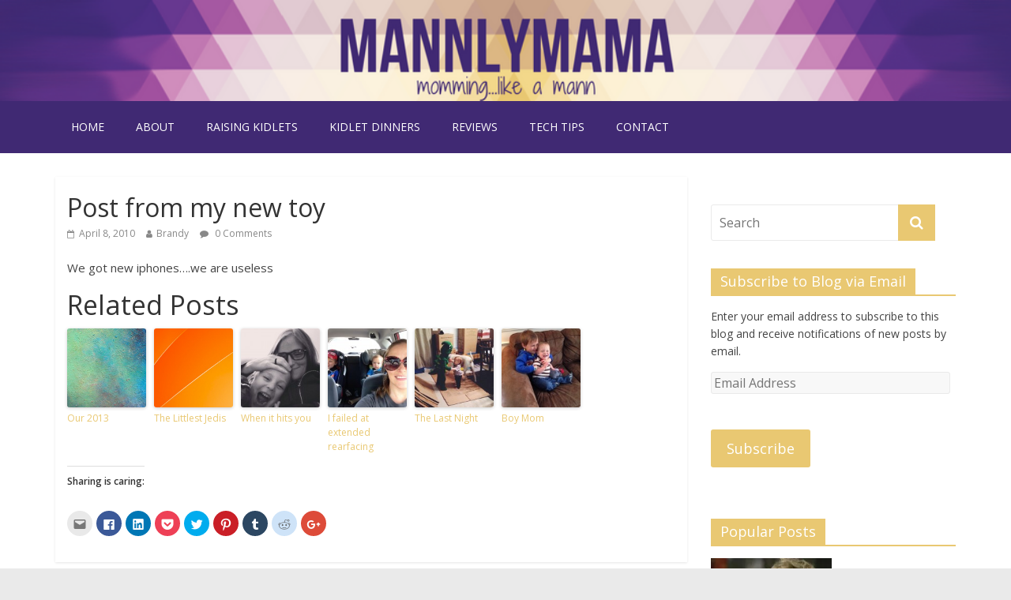

--- FILE ---
content_type: text/html; charset=UTF-8
request_url: http://www.mannlymama.com/2010/04/post-from-my-new-toy/
body_size: 10323
content:
<!DOCTYPE html>
<html lang="en-US">
<head>
	<meta charset="UTF-8"/>
	<meta name="viewport" content="width=device-width, initial-scale=1">
	<link rel="profile" href="http://gmpg.org/xfn/11"/>
	<link rel="pingback" href="http://www.mannlymama.com/xmlrpc.php"/>
	<title>Post from my new toy &#8211; mannlymama</title>
<link rel='dns-prefetch' href='//s0.wp.com' />
<link rel='dns-prefetch' href='//fonts.googleapis.com' />
<link rel='dns-prefetch' href='//s.w.org' />
<link rel="alternate" type="application/rss+xml" title="mannlymama &raquo; Feed" href="http://www.mannlymama.com/feed/" />
<link rel="alternate" type="application/rss+xml" title="mannlymama &raquo; Comments Feed" href="http://www.mannlymama.com/comments/feed/" />
<link rel="alternate" type="application/rss+xml" title="mannlymama &raquo; Post from my new toy Comments Feed" href="http://www.mannlymama.com/2010/04/post-from-my-new-toy/feed/" />
<!-- This site uses the Google Analytics by MonsterInsights plugin v7.10.0 - Using Analytics tracking - https://www.monsterinsights.com/ -->
<script type="text/javascript" data-cfasync="false">
	var mi_version         = '7.10.0';
	var mi_track_user      = true;
	var mi_no_track_reason = '';
	
	var disableStr = 'ga-disable-UA-22254800-1';

	/* Function to detect opted out users */
	function __gaTrackerIsOptedOut() {
		return document.cookie.indexOf(disableStr + '=true') > -1;
	}

	/* Disable tracking if the opt-out cookie exists. */
	if ( __gaTrackerIsOptedOut() ) {
		window[disableStr] = true;
	}

	/* Opt-out function */
	function __gaTrackerOptout() {
	  document.cookie = disableStr + '=true; expires=Thu, 31 Dec 2099 23:59:59 UTC; path=/';
	  window[disableStr] = true;
	}
	
	if ( mi_track_user ) {
		(function(i,s,o,g,r,a,m){i['GoogleAnalyticsObject']=r;i[r]=i[r]||function(){
			(i[r].q=i[r].q||[]).push(arguments)},i[r].l=1*new Date();a=s.createElement(o),
			m=s.getElementsByTagName(o)[0];a.async=1;a.src=g;m.parentNode.insertBefore(a,m)
		})(window,document,'script','//www.google-analytics.com/analytics.js','__gaTracker');

		__gaTracker('create', 'UA-22254800-1', 'auto');
		__gaTracker('set', 'forceSSL', true);
		__gaTracker('send','pageview');
	} else {
		console.log( "" );
		(function() {
			/* https://developers.google.com/analytics/devguides/collection/analyticsjs/ */
			var noopfn = function() {
				return null;
			};
			var noopnullfn = function() {
				return null;
			};
			var Tracker = function() {
				return null;
			};
			var p = Tracker.prototype;
			p.get = noopfn;
			p.set = noopfn;
			p.send = noopfn;
			var __gaTracker = function() {
				var len = arguments.length;
				if ( len === 0 ) {
					return;
				}
				var f = arguments[len-1];
				if ( typeof f !== 'object' || f === null || typeof f.hitCallback !== 'function' ) {
					console.log( 'Not running function __gaTracker(' + arguments[0] + " ....) because you are not being tracked. " + mi_no_track_reason );
					return;
				}
				try {
					f.hitCallback();
				} catch (ex) {

				}
			};
			__gaTracker.create = function() {
				return new Tracker();
			};
			__gaTracker.getByName = noopnullfn;
			__gaTracker.getAll = function() {
				return [];
			};
			__gaTracker.remove = noopfn;
			window['__gaTracker'] = __gaTracker;
					})();
		}
</script>
<!-- / Google Analytics by MonsterInsights -->
		<script type="text/javascript">
			window._wpemojiSettings = {"baseUrl":"https:\/\/s.w.org\/images\/core\/emoji\/2.3\/72x72\/","ext":".png","svgUrl":"https:\/\/s.w.org\/images\/core\/emoji\/2.3\/svg\/","svgExt":".svg","source":{"concatemoji":"http:\/\/www.mannlymama.com\/wp-includes\/js\/wp-emoji-release.min.js?ver=4.8.25"}};
			!function(t,a,e){var r,i,n,o=a.createElement("canvas"),l=o.getContext&&o.getContext("2d");function c(t){var e=a.createElement("script");e.src=t,e.defer=e.type="text/javascript",a.getElementsByTagName("head")[0].appendChild(e)}for(n=Array("flag","emoji4"),e.supports={everything:!0,everythingExceptFlag:!0},i=0;i<n.length;i++)e.supports[n[i]]=function(t){var e,a=String.fromCharCode;if(!l||!l.fillText)return!1;switch(l.clearRect(0,0,o.width,o.height),l.textBaseline="top",l.font="600 32px Arial",t){case"flag":return(l.fillText(a(55356,56826,55356,56819),0,0),e=o.toDataURL(),l.clearRect(0,0,o.width,o.height),l.fillText(a(55356,56826,8203,55356,56819),0,0),e===o.toDataURL())?!1:(l.clearRect(0,0,o.width,o.height),l.fillText(a(55356,57332,56128,56423,56128,56418,56128,56421,56128,56430,56128,56423,56128,56447),0,0),e=o.toDataURL(),l.clearRect(0,0,o.width,o.height),l.fillText(a(55356,57332,8203,56128,56423,8203,56128,56418,8203,56128,56421,8203,56128,56430,8203,56128,56423,8203,56128,56447),0,0),e!==o.toDataURL());case"emoji4":return l.fillText(a(55358,56794,8205,9794,65039),0,0),e=o.toDataURL(),l.clearRect(0,0,o.width,o.height),l.fillText(a(55358,56794,8203,9794,65039),0,0),e!==o.toDataURL()}return!1}(n[i]),e.supports.everything=e.supports.everything&&e.supports[n[i]],"flag"!==n[i]&&(e.supports.everythingExceptFlag=e.supports.everythingExceptFlag&&e.supports[n[i]]);e.supports.everythingExceptFlag=e.supports.everythingExceptFlag&&!e.supports.flag,e.DOMReady=!1,e.readyCallback=function(){e.DOMReady=!0},e.supports.everything||(r=function(){e.readyCallback()},a.addEventListener?(a.addEventListener("DOMContentLoaded",r,!1),t.addEventListener("load",r,!1)):(t.attachEvent("onload",r),a.attachEvent("onreadystatechange",function(){"complete"===a.readyState&&e.readyCallback()})),(r=e.source||{}).concatemoji?c(r.concatemoji):r.wpemoji&&r.twemoji&&(c(r.twemoji),c(r.wpemoji)))}(window,document,window._wpemojiSettings);
		</script>
		<style type="text/css">
img.wp-smiley,
img.emoji {
	display: inline !important;
	border: none !important;
	box-shadow: none !important;
	height: 1em !important;
	width: 1em !important;
	margin: 0 .07em !important;
	vertical-align: -0.1em !important;
	background: none !important;
	padding: 0 !important;
}
</style>
<link rel='stylesheet' id='cntctfrm_form_style-css'  href='http://www.mannlymama.com/wp-content/plugins/contact-form-plugin/css/form_style.css?ver=4.1.6' type='text/css' media='all' />
<link rel='stylesheet' id='custom-style-css'  href='http://www.mannlymama.com/wp-content/plugins/ie-css3-support/css/custom-style.css?ver=20121910' type='text/css' media='' />
<link rel='stylesheet' id='colormag_google_fonts-css'  href='//fonts.googleapis.com/css?family=Open+Sans%3A400%2C600&#038;ver=4.8.25' type='text/css' media='all' />
<link rel='stylesheet' id='colormag_style-css'  href='http://www.mannlymama.com/wp-content/themes/colormag/style.css?ver=4.8.25' type='text/css' media='all' />
<link rel='stylesheet' id='colormag-fontawesome-css'  href='http://www.mannlymama.com/wp-content/themes/colormag/fontawesome/css/font-awesome.css?ver=4.2.1' type='text/css' media='all' />
<link rel='stylesheet' id='colormag-featured-image-popup-css-css'  href='http://www.mannlymama.com/wp-content/themes/colormag/js/magnific-popup/magnific-popup.css?ver=20150310' type='text/css' media='all' />
<link rel='stylesheet' id='social-logos-css'  href='http://www.mannlymama.com/wp-content/plugins/jetpack/_inc/social-logos/social-logos.min.css?ver=1' type='text/css' media='all' />
<link rel='stylesheet' id='jetpack_css-css'  href='http://www.mannlymama.com/wp-content/plugins/jetpack/css/jetpack.css?ver=6.7.4' type='text/css' media='all' />
<script type='text/javascript'>
/* <![CDATA[ */
var monsterinsights_frontend = {"js_events_tracking":"true","download_extensions":"pdf,doc,ppt,xls,zip,docx,pptx,xlsx","inbound_paths":"[]","home_url":"http:\/\/www.mannlymama.com","hash_tracking":"false"};
/* ]]> */
</script>
<script type='text/javascript' src='http://www.mannlymama.com/wp-content/plugins/google-analytics-for-wordpress/assets/js/frontend.min.js?ver=7.10.0'></script>
<script type='text/javascript' src='http://www.mannlymama.com/wp-includes/js/jquery/jquery.js?ver=1.12.4'></script>
<script type='text/javascript' src='http://www.mannlymama.com/wp-includes/js/jquery/jquery-migrate.min.js?ver=1.4.1'></script>
<script type='text/javascript' src='http://www.mannlymama.com/wp-content/themes/colormag/js/colormag-custom.js?ver=4.8.25'></script>
<!--[if lte IE 8]>
<script type='text/javascript' src='http://www.mannlymama.com/wp-content/themes/colormag/js/html5shiv.min.js?ver=4.8.25'></script>
<![endif]-->
<link rel='https://api.w.org/' href='http://www.mannlymama.com/wp-json/' />
<link rel="EditURI" type="application/rsd+xml" title="RSD" href="http://www.mannlymama.com/xmlrpc.php?rsd" />
<link rel="wlwmanifest" type="application/wlwmanifest+xml" href="http://www.mannlymama.com/wp-includes/wlwmanifest.xml" /> 
<link rel='prev' title='New shoes = new fun' href='http://www.mannlymama.com/2010/04/new-shoes-new-fun/' />
<link rel='next' title='Sunday Blogapalooza!' href='http://www.mannlymama.com/2010/04/sunday-blogapalooza/' />
<meta name="generator" content="WordPress 4.8.25" />
<link rel="canonical" href="http://www.mannlymama.com/2010/04/post-from-my-new-toy/" />
<link rel='shortlink' href='https://wp.me/p2gMZ3-35' />
<link rel="alternate" type="application/json+oembed" href="http://www.mannlymama.com/wp-json/oembed/1.0/embed?url=http%3A%2F%2Fwww.mannlymama.com%2F2010%2F04%2Fpost-from-my-new-toy%2F" />
<link rel="alternate" type="text/xml+oembed" href="http://www.mannlymama.com/wp-json/oembed/1.0/embed?url=http%3A%2F%2Fwww.mannlymama.com%2F2010%2F04%2Fpost-from-my-new-toy%2F&#038;format=xml" />
<script type="text/javascript">
	window._wp_rp_static_base_url = 'https://rp.zemanta.com/static/';
	window._wp_rp_wp_ajax_url = "http://www.mannlymama.com/wp-admin/admin-ajax.php";
	window._wp_rp_plugin_version = '3.6.1';
	window._wp_rp_post_id = '191';
	window._wp_rp_num_rel_posts = '6';
	window._wp_rp_thumbnails = true;
	window._wp_rp_post_title = 'Post+from+my+new+toy';
	window._wp_rp_post_tags = ['post', 'useless', 'toi'];
</script>
<link rel="stylesheet" href="http://www.mannlymama.com/wp-content/plugins/related-posts/static/themes/vertical-m.css?version=3.6.1" />

<link rel='dns-prefetch' href='//v0.wordpress.com'/>

<!-- Jetpack Open Graph Tags -->
<meta property="og:type" content="article" />
<meta property="og:title" content="Post from my new toy" />
<meta property="og:url" content="http://www.mannlymama.com/2010/04/post-from-my-new-toy/" />
<meta property="og:description" content="We got new iphones&#8230;.we are useless" />
<meta property="article:published_time" content="2010-04-09T01:26:00+00:00" />
<meta property="article:modified_time" content="2010-04-09T01:26:00+00:00" />
<meta property="og:site_name" content="mannlymama" />
<meta property="og:image" content="https://s0.wp.com/i/blank.jpg" />
<meta property="og:locale" content="en_US" />
<meta name="twitter:text:title" content="Post from my new toy" />
<meta name="twitter:image" content="http://www.mannlymama.com/wp-content/uploads/2017/01/favicon.png" />
<meta name="twitter:card" content="summary" />

<!-- End Jetpack Open Graph Tags -->
<link rel="icon" href="http://www.mannlymama.com/wp-content/uploads/2017/01/favicon.png" sizes="32x32" />
<link rel="icon" href="http://www.mannlymama.com/wp-content/uploads/2017/01/favicon.png" sizes="192x192" />
<link rel="apple-touch-icon-precomposed" href="http://www.mannlymama.com/wp-content/uploads/2017/01/favicon.png" />
<meta name="msapplication-TileImage" content="http://www.mannlymama.com/wp-content/uploads/2017/01/favicon.png" />
<!-- mannlymama Internal Styles -->		<style type="text/css"> .colormag-button,blockquote,button,input[type=reset],input[type=button],input[type=submit],#masthead.colormag-header-clean #site-navigation.main-small-navigation .menu-toggle{background-color:#e9c872}#site-title a,.next a:hover,.previous a:hover,.social-links i.fa:hover,a,#masthead.colormag-header-clean .social-links li:hover i.fa,#masthead.colormag-header-classic .social-links li:hover i.fa,#masthead.colormag-header-clean .breaking-news .newsticker a:hover,#masthead.colormag-header-classic .breaking-news .newsticker a:hover,#masthead.colormag-header-classic #site-navigation .fa.search-top:hover,#masthead.colormag-header-classic #site-navigation.main-navigation .random-post a:hover .fa-random{color:#e9c872}.fa.search-top:hover,#masthead.colormag-header-classic #site-navigation.main-small-navigation .menu-toggle{background-color:#e9c872}#site-navigation{border-top:4px solid #e9c872}.home-icon.front_page_on,.main-navigation a:hover,.main-navigation ul li ul li a:hover,.main-navigation ul li ul li:hover>a,.main-navigation ul li.current-menu-ancestor>a,.main-navigation ul li.current-menu-item ul li a:hover,.main-navigation ul li.current-menu-item>a,.main-navigation ul li.current_page_ancestor>a,.main-navigation ul li.current_page_item>a,.main-navigation ul li:hover>a,.main-small-navigation li a:hover,.site-header .menu-toggle:hover,#masthead.colormag-header-classic #site-navigation.main-navigation ul#menu-primary ul.sub-menu li:hover > a, #masthead.colormag-header-classic #site-navigation.main-navigation ul#menu-primary ul.sub-menu li.current-menu-ancestor > a, #masthead.colormag-header-classic #site-navigation.main-navigation ul#menu-primary ul.sub-menu li.current-menu-item > a,#masthead .main-small-navigation li:hover > a, #masthead .main-small-navigation li.current-page-ancestor > a, #masthead .main-small-navigation li.current-menu-ancestor > a, #masthead .main-small-navigation li.current-page-item > a, #masthead .main-small-navigation li.current-menu-item > a{background-color:#e9c872}.main-small-navigation .current-menu-item>a,.main-small-navigation .current_page_item>a{background:#e9c872}#masthead.colormag-header-classic #site-navigation.main-navigation ul#menu-primary > li:hover > a, #masthead.colormag-header-classic #site-navigation.main-navigation ul#menu-primary > li.current-menu-item > a, #masthead.colormag-header-classic #site-navigation.main-navigation ul#menu-primary > li.current-menu-ancestor > a,#masthead.colormag-header-classic #site-navigation.main-navigation ul#menu-primary ul.sub-menu li:hover, #masthead.colormag-header-classic #site-navigation.main-navigation ul#menu-primary ul.sub-menu li.current-menu-ancestor, #masthead.colormag-header-classic #site-navigation.main-navigation ul#menu-primary ul.sub-menu li.current-menu-item,#masthead.colormag-header-classic #site-navigation.main-small-navigation .menu-toggle,#masthead.colormag-header-classic #site-navigation .menu-toggle:hover{border-color:#e9c872}.promo-button-area a:hover{border:2px solid #e9c872;background-color:#e9c872}#content .wp-pagenavi .current,#content .wp-pagenavi a:hover,.format-link .entry-content a,.pagination span{background-color:#e9c872}.pagination a span:hover{color:#e9c872;border-color:#e9c872}#content .comments-area a.comment-edit-link:hover,#content .comments-area a.comment-permalink:hover,#content .comments-area article header cite a:hover,.comments-area .comment-author-link a:hover{color:#e9c872}.comments-area .comment-author-link span{background-color:#e9c872}.comment .comment-reply-link:hover,.nav-next a,.nav-previous a{color:#e9c872}#secondary .widget-title{border-bottom:2px solid #e9c872}#secondary .widget-title span{background-color:#e9c872}.footer-widgets-area .widget-title{border-bottom:2px solid #e9c872}.footer-widgets-area .widget-title span,.colormag-footer--classic .footer-widgets-area .widget-title span::before{background-color:#e9c872}.footer-widgets-area a:hover{color:#e9c872}.advertisement_above_footer .widget-title{border-bottom:2px solid #e9c872}.advertisement_above_footer .widget-title span{background-color:#e9c872}a#scroll-up i{color:#e9c872}.page-header .page-title{border-bottom:2px solid #e9c872}#content .post .article-content .above-entry-meta .cat-links a,.page-header .page-title span{background-color:#e9c872}#content .post .article-content .entry-title a:hover,.entry-meta .byline i,.entry-meta .cat-links i,.entry-meta a,.post .entry-title a:hover,.search .entry-title a:hover{color:#e9c872}.entry-meta .post-format i{background-color:#e9c872}.entry-meta .comments-link a:hover,.entry-meta .edit-link a:hover,.entry-meta .posted-on a:hover,.entry-meta .tag-links a:hover,.single #content .tags a:hover{color:#e9c872}.more-link,.no-post-thumbnail{background-color:#e9c872}.post-box .entry-meta .cat-links a:hover,.post-box .entry-meta .posted-on a:hover,.post.post-box .entry-title a:hover{color:#e9c872}.widget_featured_slider .slide-content .above-entry-meta .cat-links a{background-color:#e9c872}.widget_featured_slider .slide-content .below-entry-meta .byline a:hover,.widget_featured_slider .slide-content .below-entry-meta .comments a:hover,.widget_featured_slider .slide-content .below-entry-meta .posted-on a:hover,.widget_featured_slider .slide-content .entry-title a:hover{color:#e9c872}.widget_highlighted_posts .article-content .above-entry-meta .cat-links a{background-color:#e9c872}.byline a:hover,.comments a:hover,.edit-link a:hover,.posted-on a:hover,.tag-links a:hover,.widget_highlighted_posts .article-content .below-entry-meta .byline a:hover,.widget_highlighted_posts .article-content .below-entry-meta .comments a:hover,.widget_highlighted_posts .article-content .below-entry-meta .posted-on a:hover,.widget_highlighted_posts .article-content .entry-title a:hover{color:#e9c872}.widget_featured_posts .article-content .above-entry-meta .cat-links a{background-color:#e9c872}.widget_featured_posts .article-content .entry-title a:hover{color:#e9c872}.widget_featured_posts .widget-title{border-bottom:2px solid #e9c872}.widget_featured_posts .widget-title span{background-color:#e9c872}.related-posts-main-title .fa,.single-related-posts .article-content .entry-title a:hover{color:#e9c872}@media (max-width: 768px) {.better-responsive-menu .sub-toggle{background-color:#cbaa54}}</style>
					<style type="text/css" id="wp-custom-css">
				/*
You can add your own CSS here.

Click the help icon above to learn more.
*/
.above-entry-meta, .news-bar, #header-text-nav-wrap{
    display: none;
}
#masthead.colormag-header-clean #site-navigation{
    background-color: #402973;
}
#masthead.colormag-header-clean #site-navigation .inner-wrap{
	    background-color: #402973;
}
.header-image{
	border-bottom: none;
}

			</style>
		<!-- BLOGHER ADS Begin header tag -->
<script type="text/javascript">
  var blogherads = blogherads || {};
  blogherads.adq = blogherads.adq || [];
</script>
<script type="text/javascript" async="async" data-cfasync="false" src="https://ads.blogherads.com/static/blogherads.js"></script>
<script type="text/javascript" async="async" data-cfasync="false" src="https://ads.blogherads.com/bh/26/260/260803/1476427/header.js"></script>
<!-- BLOGHER ADS End header tag -->
</head>

<body class="post-template-default single single-post postid-191 single-format-standard  wide better-responsive-menu">


<div id="page" class="hfeed site">
	
	
	<header id="masthead" class="site-header clearfix colormag-header-clean">
		<div id="header-text-nav-container" class="clearfix">

						<div class="news-bar">
				<div class="inner-wrap clearfix">
					
					
							<div class="social-links clearfix">
			<ul>
							</ul>
		</div><!-- .social-links -->
						</div>
			</div>
			
			
			
		<div class="inner-wrap">

			<div id="header-text-nav-wrap" class="clearfix">
				<div id="header-left-section">
											<div id="header-logo-image">
							
													</div><!-- #header-logo-image -->
											<div id="header-text" class="screen-reader-text">
													<h3 id="site-title">
								<a href="http://www.mannlymama.com/" title="mannlymama" rel="home">mannlymama</a>
							</h3>
																			<p id="site-description">momming&#8230;like a mann</p>
						<!-- #site-description -->
					</div><!-- #header-text -->
				</div><!-- #header-left-section -->
				<div id="header-right-section">
									</div><!-- #header-right-section -->

			</div><!-- #header-text-nav-wrap -->

		</div><!-- .inner-wrap -->

		
			<div id="wp-custom-header" class="wp-custom-header"><div class="header-image-wrap"><img src="http://www.mannlymama.com/wp-content/uploads/2018/01/mannlymama.png" class="header-image" width="1000" height="100" alt="mannlymama"></div></div>
			
		<nav id="site-navigation" class="main-navigation clearfix" role="navigation">
			<div class="inner-wrap clearfix">
				
				<h4 class="menu-toggle"></h4>
				<div class="menu-primary-container"><ul id="menu-menu-1" class="menu"><li id="menu-item-27586" class="menu-item menu-item-type-custom menu-item-object-custom menu-item-home menu-item-27586"><a href="http://www.mannlymama.com/">Home</a></li>
<li id="menu-item-27587" class="menu-item menu-item-type-post_type menu-item-object-page menu-item-27587"><a href="http://www.mannlymama.com/about/">about</a></li>
<li id="menu-item-28000" class="menu-item menu-item-type-taxonomy menu-item-object-category menu-item-28000"><a href="http://www.mannlymama.com/category/raising-kidlets/">raising kidlets</a></li>
<li id="menu-item-27593" class="menu-item menu-item-type-post_type menu-item-object-page menu-item-27593"><a href="http://www.mannlymama.com/toddlerdinners/">kidlet dinners</a></li>
<li id="menu-item-28344" class="menu-item menu-item-type-taxonomy menu-item-object-category menu-item-28344"><a href="http://www.mannlymama.com/category/reviews/">reviews</a></li>
<li id="menu-item-28001" class="menu-item menu-item-type-taxonomy menu-item-object-category menu-item-28001"><a href="http://www.mannlymama.com/category/nerd-alert/tech-tips/">tech tips</a></li>
<li id="menu-item-27591" class="menu-item menu-item-type-post_type menu-item-object-page menu-item-27591"><a href="http://www.mannlymama.com/holla-at-me/">contact</a></li>
</ul></div>
				
							</div>
		</nav>

		
		</div><!-- #header-text-nav-container -->

		
	</header>

		
	<div id="main" class="clearfix">
		<div class="inner-wrap clearfix">

	
	<div id="primary">
		<div id="content" class="clearfix">

			
				
<article id="post-191" class="post-191 post type-post status-publish format-standard hentry category-uncategorized">
	
   
   
   <div class="article-content clearfix">

   
   <div class="above-entry-meta"><span class="cat-links"><a href="http://www.mannlymama.com/category/uncategorized/"  rel="category tag">Uncategorized</a>&nbsp;</span></div>
      <header class="entry-header">
   		<h1 class="entry-title">
   			Post from my new toy   		</h1>
   	</header>

   	<div class="below-entry-meta">
			<span class="posted-on"><a href="http://www.mannlymama.com/2010/04/post-from-my-new-toy/" title="5:26 pm" rel="bookmark"><i class="fa fa-calendar-o"></i> <time class="entry-date published" datetime="2010-04-08T17:26:00+00:00">April 8, 2010</time></a></span>
			<span class="byline"><span class="author vcard"><i class="fa fa-user"></i><a class="url fn n" href="http://www.mannlymama.com/author/admin/" title="Brandy">Brandy</a></span></span>

							<span class="comments"><a href="http://www.mannlymama.com/2010/04/post-from-my-new-toy/#respond"><i class="fa fa-comment"></i> 0 Comments</a></span>
			</div>
   	<div class="entry-content clearfix">
   		<p>We got new iphones&#8230;.we are useless</p>

<div class="wp_rp_wrap  wp_rp_vertical_m" id="wp_rp_first"><div class="wp_rp_content"><h3 class="related_post_title">Related Posts</h3><ul class="related_post wp_rp"><li data-position="0" data-poid="in-21168" data-post-type="none" ><a href="http://www.mannlymama.com/2013/12/our-2013/" class="wp_rp_thumbnail"><img src="http://www.mannlymama.com/wp-content/plugins/related-posts/static/thumbs/20.jpg" alt="Our 2013" width="150" height="150" /></a><a href="http://www.mannlymama.com/2013/12/our-2013/" class="wp_rp_title">Our 2013</a></li><li data-position="1" data-poid="in-18259" data-post-type="none" ><a href="http://www.mannlymama.com/2013/11/the-littlest-jedis/" class="wp_rp_thumbnail"><img src="http://www.mannlymama.com/wp-content/plugins/related-posts/static/thumbs/4.jpg" alt="The Littlest Jedis" width="150" height="150" /></a><a href="http://www.mannlymama.com/2013/11/the-littlest-jedis/" class="wp_rp_title">The Littlest Jedis</a></li><li data-position="2" data-poid="in-19830" data-post-type="none" ><a href="http://www.mannlymama.com/2013/12/when-it-hits-you/" class="wp_rp_thumbnail"><img src="http://www.mannlymama.com/wp-content/uploads/2013/12/20131206-231117-150x150.jpg" alt="When it hits you" width="150" height="150" /></a><a href="http://www.mannlymama.com/2013/12/when-it-hits-you/" class="wp_rp_title">When it hits you</a></li><li data-position="3" data-poid="in-13226" data-post-type="none" ><a href="http://www.mannlymama.com/2013/09/i-failed-at-extended-rearfacing/" class="wp_rp_thumbnail"><img src="http://www.mannlymama.com/wp-content/uploads/2013/09/20130929-210349-150x150.jpg" alt="I failed at extended rearfacing" width="150" height="150" /></a><a href="http://www.mannlymama.com/2013/09/i-failed-at-extended-rearfacing/" class="wp_rp_title">I failed at extended rearfacing</a></li><li data-position="4" data-poid="in-16239" data-post-type="none" ><a href="http://www.mannlymama.com/2013/10/the-last-night/" class="wp_rp_thumbnail"><img src="http://www.mannlymama.com/wp-content/uploads/2013/10/So_this_is_happening.-300x3001-150x150.jpg" alt="The Last Night" width="150" height="150" /></a><a href="http://www.mannlymama.com/2013/10/the-last-night/" class="wp_rp_title">The Last Night</a></li><li data-position="5" data-poid="in-13918" data-post-type="none" ><a href="http://www.mannlymama.com/2013/10/boy-mom/" class="wp_rp_thumbnail"><img src="http://www.mannlymama.com/wp-content/uploads/2013/10/20131015-202111-150x150.jpg" alt="Boy Mom" width="150" height="150" /></a><a href="http://www.mannlymama.com/2013/10/boy-mom/" class="wp_rp_title">Boy Mom</a></li></ul></div></div>
<div class="sharedaddy sd-sharing-enabled"><div class="robots-nocontent sd-block sd-social sd-social-icon sd-sharing"><h3 class="sd-title">Sharing is caring:</h3><div class="sd-content"><ul><li class="share-email"><a rel="nofollow noopener noreferrer" data-shared="" class="share-email sd-button share-icon no-text" href="http://www.mannlymama.com/2010/04/post-from-my-new-toy/?share=email" target="_blank" title="Click to email this to a friend"><span></span><span class="sharing-screen-reader-text">Click to email this to a friend (Opens in new window)</span></a></li><li class="share-facebook"><a rel="nofollow noopener noreferrer" data-shared="sharing-facebook-191" class="share-facebook sd-button share-icon no-text" href="http://www.mannlymama.com/2010/04/post-from-my-new-toy/?share=facebook" target="_blank" title="Click to share on Facebook"><span></span><span class="sharing-screen-reader-text">Click to share on Facebook (Opens in new window)</span></a></li><li class="share-linkedin"><a rel="nofollow noopener noreferrer" data-shared="sharing-linkedin-191" class="share-linkedin sd-button share-icon no-text" href="http://www.mannlymama.com/2010/04/post-from-my-new-toy/?share=linkedin" target="_blank" title="Click to share on LinkedIn"><span></span><span class="sharing-screen-reader-text">Click to share on LinkedIn (Opens in new window)</span></a></li><li class="share-pocket"><a rel="nofollow noopener noreferrer" data-shared="" class="share-pocket sd-button share-icon no-text" href="http://www.mannlymama.com/2010/04/post-from-my-new-toy/?share=pocket" target="_blank" title="Click to share on Pocket"><span></span><span class="sharing-screen-reader-text">Click to share on Pocket (Opens in new window)</span></a></li><li class="share-twitter"><a rel="nofollow noopener noreferrer" data-shared="sharing-twitter-191" class="share-twitter sd-button share-icon no-text" href="http://www.mannlymama.com/2010/04/post-from-my-new-toy/?share=twitter" target="_blank" title="Click to share on Twitter"><span></span><span class="sharing-screen-reader-text">Click to share on Twitter (Opens in new window)</span></a></li><li class="share-pinterest"><a rel="nofollow noopener noreferrer" data-shared="sharing-pinterest-191" class="share-pinterest sd-button share-icon no-text" href="http://www.mannlymama.com/2010/04/post-from-my-new-toy/?share=pinterest" target="_blank" title="Click to share on Pinterest"><span></span><span class="sharing-screen-reader-text">Click to share on Pinterest (Opens in new window)</span></a></li><li class="share-tumblr"><a rel="nofollow noopener noreferrer" data-shared="" class="share-tumblr sd-button share-icon no-text" href="http://www.mannlymama.com/2010/04/post-from-my-new-toy/?share=tumblr" target="_blank" title="Click to share on Tumblr"><span></span><span class="sharing-screen-reader-text">Click to share on Tumblr (Opens in new window)</span></a></li><li class="share-reddit"><a rel="nofollow noopener noreferrer" data-shared="" class="share-reddit sd-button share-icon no-text" href="http://www.mannlymama.com/2010/04/post-from-my-new-toy/?share=reddit" target="_blank" title="Click to share on Reddit"><span></span><span class="sharing-screen-reader-text">Click to share on Reddit (Opens in new window)</span></a></li><li class="share-google-plus-1"><a rel="nofollow noopener noreferrer" data-shared="sharing-google-191" class="share-google-plus-1 sd-button share-icon no-text" href="http://www.mannlymama.com/2010/04/post-from-my-new-toy/?share=google-plus-1" target="_blank" title="Click to share on Google+"><span></span><span class="sharing-screen-reader-text">Click to share on Google+ (Opens in new window)</span></a></li><li class="share-end"></li></ul></div></div></div>   	</div>

   </div>

	</article>
			
		</div><!-- #content -->

      
		<ul class="default-wp-page clearfix">
			<li class="previous"><a href="http://www.mannlymama.com/2010/04/new-shoes-new-fun/" rel="prev"><span class="meta-nav">&larr;</span> New shoes = new fun</a></li>
			<li class="next"><a href="http://www.mannlymama.com/2010/04/sunday-blogapalooza/" rel="next">Sunday Blogapalooza! <span class="meta-nav">&rarr;</span></a></li>
		</ul>
	
      
      

<h4 class="related-posts-main-title"><i class="fa fa-thumbs-up"></i><span>You May Also Like</span></h4>

<div class="related-posts clearfix">

      <div class="single-related-posts">

      
      <div class="article-content">

         <h3 class="entry-title">
            <a href="http://www.mannlymama.com/2009/12/happy-4-months-lando/" rel="bookmark" title="Happy 4 Months Lando!">Happy 4 Months Lando!</a>
         </h3><!--/.post-title-->

         <div class="below-entry-meta">
            <span class="posted-on"><a href="http://www.mannlymama.com/2009/12/happy-4-months-lando/" title="4:56 pm" rel="bookmark"><i class="fa fa-calendar-o"></i> <time class="entry-date published" datetime="2009-12-15T16:56:00+00:00">December 15, 2009</time></a></span>            <span class="byline"><span class="author vcard"><i class="fa fa-user"></i><a class="url fn n" href="http://www.mannlymama.com/author/admin/" title="Brandy">Brandy</a></span></span>
            <span class="comments"><i class="fa fa-comment"></i><a href="http://www.mannlymama.com/2009/12/happy-4-months-lando/#respond">0</a></span>
         </div>

      </div>

   </div><!--/.related-->
      <div class="single-related-posts">

      
      <div class="article-content">

         <h3 class="entry-title">
            <a href="http://www.mannlymama.com/2009/12/photoshop-again/" rel="bookmark" title="Photoshop AGAIN!">Photoshop AGAIN!</a>
         </h3><!--/.post-title-->

         <div class="below-entry-meta">
            <span class="posted-on"><a href="http://www.mannlymama.com/2009/12/photoshop-again/" title="5:10 pm" rel="bookmark"><i class="fa fa-calendar-o"></i> <time class="entry-date published" datetime="2009-12-07T17:10:00+00:00">December 7, 2009</time></a></span>            <span class="byline"><span class="author vcard"><i class="fa fa-user"></i><a class="url fn n" href="http://www.mannlymama.com/author/admin/" title="Brandy">Brandy</a></span></span>
            <span class="comments"><i class="fa fa-comment"></i><a href="http://www.mannlymama.com/2009/12/photoshop-again/#comments">1</a></span>
         </div>

      </div>

   </div><!--/.related-->
      <div class="single-related-posts">

      
      <div class="article-content">

         <h3 class="entry-title">
            <a href="http://www.mannlymama.com/2009/04/24-week-belly/" rel="bookmark" title="24 week belly&#8230;">24 week belly&#8230;</a>
         </h3><!--/.post-title-->

         <div class="below-entry-meta">
            <span class="posted-on"><a href="http://www.mannlymama.com/2009/04/24-week-belly/" title="5:25 pm" rel="bookmark"><i class="fa fa-calendar-o"></i> <time class="entry-date published" datetime="2009-04-21T17:25:00+00:00">April 21, 2009</time></a></span>            <span class="byline"><span class="author vcard"><i class="fa fa-user"></i><a class="url fn n" href="http://www.mannlymama.com/author/admin/" title="Brandy">Brandy</a></span></span>
            <span class="comments"><i class="fa fa-comment"></i><a href="http://www.mannlymama.com/2009/04/24-week-belly/#comments">2</a></span>
         </div>

      </div>

   </div><!--/.related-->
   
</div><!--/.post-related-->


      
<div id="comments" class="comments-area">

	
	
	
		<div id="respond" class="comment-respond">
		<h3 id="reply-title" class="comment-reply-title">Leave a Reply <small><a rel="nofollow" id="cancel-comment-reply-link" href="/2010/04/post-from-my-new-toy/#respond" style="display:none;">Cancel reply</a></small></h3><p class="must-log-in">You must be <a href="http://www.mannlymama.com/wp-login.php?redirect_to=http%3A%2F%2Fwww.mannlymama.com%2F2010%2F04%2Fpost-from-my-new-toy%2F">logged in</a> to post a comment.</p>	</div><!-- #respond -->
	
</div><!-- #comments -->
	</div><!-- #primary -->

	
<div id="secondary">
			
		<aside id="custom_html-3" class="widget_text widget widget_custom_html clearfix"><div class="textwidget custom-html-widget"><!-- BLOGHER ADS Begin 300x250 main ad -->
<div id="skm-mainad-medrec"></div>
<script type="text/javascript">
  blogherads.adq.push(function() {
    blogherads.defineSlot('medrec', 'skm-mainad-medrec').setMainAd().display();
  });
</script>
<!-- BLOGHER ADS End 300x250 main ad --></div></aside><aside id="search-4" class="widget widget_search clearfix"><form action="http://www.mannlymama.com/" class="search-form searchform clearfix" method="get">
   <div class="search-wrap">
      <input type="text" placeholder="Search" class="s field" name="s">
      <button class="search-icon" type="submit"></button>
   </div>
</form><!-- .searchform --></aside><aside id="blog_subscription-4" class="widget jetpack_subscription_widget clearfix"><h3 class="widget-title"><span>Subscribe to Blog via Email</span></h3>
			<form action="#" method="post" accept-charset="utf-8" id="subscribe-blog-blog_subscription-4">
				<div id="subscribe-text"><p>Enter your email address to subscribe to this blog and receive notifications of new posts by email.</p>
</div>					<p id="subscribe-email">
						<label id="jetpack-subscribe-label" for="subscribe-field-blog_subscription-4">
							Email Address						</label>
						<input type="email" name="email" required="required" class="required" value="" id="subscribe-field-blog_subscription-4" placeholder="Email Address" />
					</p>

					<p id="subscribe-submit">
						<input type="hidden" name="action" value="subscribe" />
						<input type="hidden" name="source" value="http://www.mannlymama.com/2010/04/post-from-my-new-toy/" />
						<input type="hidden" name="sub-type" value="widget" />
						<input type="hidden" name="redirect_fragment" value="blog_subscription-4" />
												<input type="submit" value="Subscribe" name="jetpack_subscriptions_widget" />
					</p>
							</form>

			<script>
			/*
			Custom functionality for safari and IE
			 */
			(function( d ) {
				// In case the placeholder functionality is available we remove labels
				if ( ( 'placeholder' in d.createElement( 'input' ) ) ) {
					var label = d.querySelector( 'label[for=subscribe-field-blog_subscription-4]' );
						label.style.clip 	 = 'rect(1px, 1px, 1px, 1px)';
						label.style.position = 'absolute';
						label.style.height   = '1px';
						label.style.width    = '1px';
						label.style.overflow = 'hidden';
				}

				// Make sure the email value is filled in before allowing submit
				var form = d.getElementById('subscribe-blog-blog_subscription-4'),
					input = d.getElementById('subscribe-field-blog_subscription-4'),
					handler = function( event ) {
						if ( '' === input.value ) {
							input.focus();

							if ( event.preventDefault ){
								event.preventDefault();
							}

							return false;
						}
					};

				if ( window.addEventListener ) {
					form.addEventListener( 'submit', handler, false );
				} else {
					form.attachEvent( 'onsubmit', handler );
				}
			})( document );
			</script>
				
</aside><aside id="top-posts-5" class="widget widget_top-posts clearfix"><h3 class="widget-title"><span>Popular Posts</span></h3><div class='widgets-grid-layout no-grav'>
					<div class="widget-grid-view-image">
												<a href="http://www.mannlymama.com/2018/11/so-youre-thinking-about-an-instant-pot/" title="So You&#039;re Thinking About an Instant Pot" class="bump-view" data-bump-view="tp">
							<img width="200" height="200" src="https://i0.wp.com/www.mannlymama.com/wp-content/uploads/2018/11/get-the-instant-pot-now.jpg?resize=200%2C200" alt="So You&#039;re Thinking About an Instant Pot" data-pin-nopin="true" />
						</a>
												</div>
					</div>
</aside>
	</div>
	

</div><!-- .inner-wrap -->
</div><!-- #main -->




<footer id="colophon" class="clearfix ">
	
	<div class="footer-socket-wrapper clearfix">
		<div class="inner-wrap">
			<div class="footer-socket-area">
				<div class="footer-socket-right-section">
							<div class="social-links clearfix">
			<ul>
							</ul>
		</div><!-- .social-links -->
						</div>

				<div class="footer-socket-left-section">
					<div class="copyright">Copyright &copy; 2026 <a href="http://www.mannlymama.com/" title="mannlymama" ><span>mannlymama</span></a>. All rights reserved.<br>Theme: ColorMag by <a href="https://themegrill.com/themes/colormag" target="_blank" title="ThemeGrill" rel="designer"><span>ThemeGrill</span></a>. Powered by <a href="https://wordpress.org" target="_blank" title="WordPress"><span>WordPress</span></a>.</div>				</div>
			</div>
		</div>
	</div>
</footer>

<a href="#masthead" id="scroll-up"><i class="fa fa-chevron-up"></i></a>

</div><!-- #page -->
	<div style="display:none">
	</div>

	<script type="text/javascript">
		window.WPCOM_sharing_counts = {"http:\/\/www.mannlymama.com\/2010\/04\/post-from-my-new-toy\/":191};
	</script>
					<div id="sharing_email" style="display: none;">
		<form action="/2010/04/post-from-my-new-toy/" method="post">
			<label for="target_email">Send to Email Address</label>
			<input type="email" name="target_email" id="target_email" value="" />

			
				<label for="source_name">Your Name</label>
				<input type="text" name="source_name" id="source_name" value="" />

				<label for="source_email">Your Email Address</label>
				<input type="email" name="source_email" id="source_email" value="" />

						<input type="text" id="jetpack-source_f_name" name="source_f_name" class="input" value="" size="25" autocomplete="off" title="This field is for validation and should not be changed" />
			
			<img style="float: right; display: none" class="loading" src="http://www.mannlymama.com/wp-content/plugins/jetpack/modules/sharedaddy/images/loading.gif" alt="loading" width="16" height="16" />
			<input type="submit" value="Send Email" class="sharing_send" />
			<a rel="nofollow" href="#cancel" class="sharing_cancel" role="button">Cancel</a>

			<div class="errors errors-1" style="display: none;">
				Post was not sent - check your email addresses!			</div>

			<div class="errors errors-2" style="display: none;">
				Email check failed, please try again			</div>

			<div class="errors errors-3" style="display: none;">
				Sorry, your blog cannot share posts by email.			</div>
		</form>
	</div>
		<script type='text/javascript' src='https://s0.wp.com/wp-content/js/devicepx-jetpack.js?ver=202603'></script>
<script type='text/javascript' src='http://www.mannlymama.com/wp-includes/js/comment-reply.min.js?ver=4.8.25'></script>
<script type='text/javascript' src='http://www.mannlymama.com/wp-content/themes/colormag/js/jquery.bxslider.min.js?ver=4.2.10'></script>
<script type='text/javascript' src='http://www.mannlymama.com/wp-content/themes/colormag/js/colormag-slider-setting.js?ver=4.8.25'></script>
<script type='text/javascript' src='http://www.mannlymama.com/wp-content/themes/colormag/js/navigation.js?ver=4.8.25'></script>
<script type='text/javascript' src='http://www.mannlymama.com/wp-content/themes/colormag/js/magnific-popup/jquery.magnific-popup.min.js?ver=20150310'></script>
<script type='text/javascript' src='http://www.mannlymama.com/wp-content/themes/colormag/js/magnific-popup/image-popup-setting.js?ver=20150310'></script>
<script type='text/javascript' src='http://www.mannlymama.com/wp-content/themes/colormag/js/fitvids/jquery.fitvids.js?ver=20150311'></script>
<script type='text/javascript' src='http://www.mannlymama.com/wp-content/themes/colormag/js/fitvids/fitvids-setting.js?ver=20150311'></script>
<script type='text/javascript' src='http://www.mannlymama.com/wp-includes/js/wp-embed.min.js?ver=4.8.25'></script>
<script type='text/javascript'>
/* <![CDATA[ */
var sharing_js_options = {"lang":"en","counts":"1","is_stats_active":"1"};
/* ]]> */
</script>
<script type='text/javascript' src='http://www.mannlymama.com/wp-content/plugins/jetpack/_inc/build/sharedaddy/sharing.min.js?ver=6.7.4'></script>
<script type='text/javascript'>
var windowOpen;
			jQuery( document.body ).on( 'click', 'a.share-facebook', function() {
				// If there's another sharing window open, close it.
				if ( 'undefined' !== typeof windowOpen ) {
					windowOpen.close();
				}
				windowOpen = window.open( jQuery( this ).attr( 'href' ), 'wpcomfacebook', 'menubar=1,resizable=1,width=600,height=400' );
				return false;
			});
var windowOpen;
			jQuery( document.body ).on( 'click', 'a.share-linkedin', function() {
				// If there's another sharing window open, close it.
				if ( 'undefined' !== typeof windowOpen ) {
					windowOpen.close();
				}
				windowOpen = window.open( jQuery( this ).attr( 'href' ), 'wpcomlinkedin', 'menubar=1,resizable=1,width=580,height=450' );
				return false;
			});
var windowOpen;
			jQuery( document.body ).on( 'click', 'a.share-pocket', function() {
				// If there's another sharing window open, close it.
				if ( 'undefined' !== typeof windowOpen ) {
					windowOpen.close();
				}
				windowOpen = window.open( jQuery( this ).attr( 'href' ), 'wpcompocket', 'menubar=1,resizable=1,width=450,height=450' );
				return false;
			});
var windowOpen;
			jQuery( document.body ).on( 'click', 'a.share-twitter', function() {
				// If there's another sharing window open, close it.
				if ( 'undefined' !== typeof windowOpen ) {
					windowOpen.close();
				}
				windowOpen = window.open( jQuery( this ).attr( 'href' ), 'wpcomtwitter', 'menubar=1,resizable=1,width=600,height=350' );
				return false;
			});
var windowOpen;
			jQuery( document.body ).on( 'click', 'a.share-tumblr', function() {
				// If there's another sharing window open, close it.
				if ( 'undefined' !== typeof windowOpen ) {
					windowOpen.close();
				}
				windowOpen = window.open( jQuery( this ).attr( 'href' ), 'wpcomtumblr', 'menubar=1,resizable=1,width=450,height=450' );
				return false;
			});
var windowOpen;
			jQuery( document.body ).on( 'click', 'a.share-google-plus-1', function() {
				// If there's another sharing window open, close it.
				if ( 'undefined' !== typeof windowOpen ) {
					windowOpen.close();
				}
				windowOpen = window.open( jQuery( this ).attr( 'href' ), 'wpcomgoogle-plus-1', 'menubar=1,resizable=1,width=480,height=550' );
				return false;
			});
</script>
<script type='text/javascript' src='https://stats.wp.com/e-202603.js' async='async' defer='defer'></script>
<script type='text/javascript'>
	_stq = window._stq || [];
	_stq.push([ 'view', {v:'ext',j:'1:6.7.4',blog:'33554217',post:'191',tz:'-4',srv:'www.mannlymama.com'} ]);
	_stq.push([ 'clickTrackerInit', '33554217', '191' ]);
</script>
</body>
</html>
